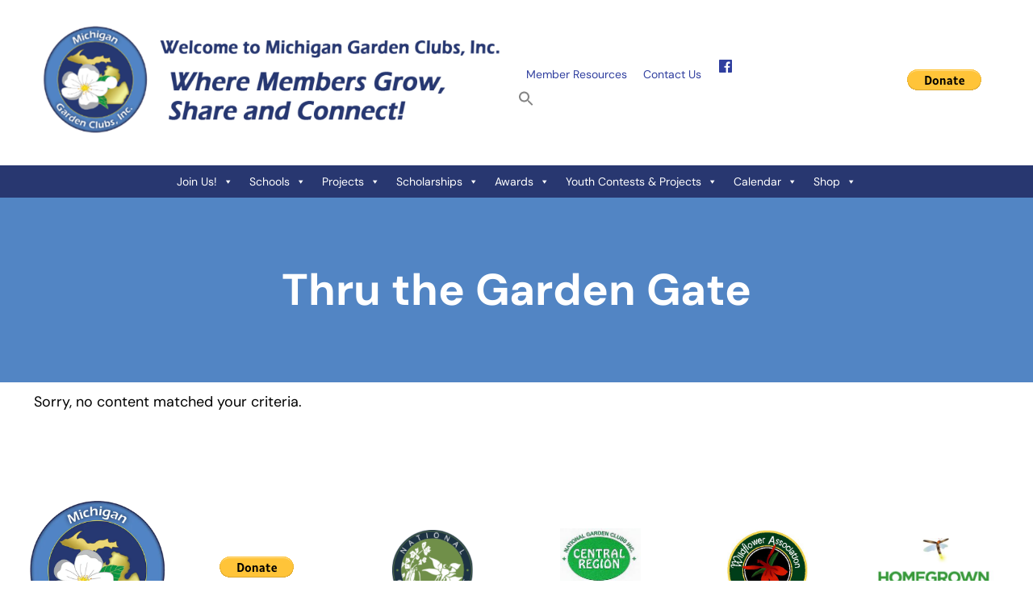

--- FILE ---
content_type: application/javascript
request_url: https://migardenclubs.org/wp-content/plugins/mai-engine/assets/js/header.js?ver=2.38.1.121920250636
body_size: 1171
content:
( function() {

	/**
	 * Global variables.
	 */
	var root               = document.documentElement;
	var body               = document.getElementsByTagName( 'body' )[ 0 ];
	var skipLink           = document.getElementsByClassName( 'genesis-skip-link' )[ 0 ];
	var beforeHeader       = document.getElementsByClassName( 'before-header' )[ 0 ];
	var header             = document.getElementsByTagName( 'header' )[ 0 ];
	var afterHeader        = document.getElementsByClassName( 'after-header' )[ 0 ];
	var navAfterHeader     = document.getElementsByClassName( 'nav-after-header' )[ 0 ];
	var pageHeader         = document.getElementsByClassName( 'page-header' )[ 0 ];
	var breakpointSm       = window.getComputedStyle( document.documentElement ).getPropertyValue( '--breakpoint-sm' );
	var hasDarkHeader      = header && body.classList.contains( 'has-dark-header' );
	var hasSticky          = header && body.classList.contains( 'has-sticky-header' );
	var hasTransparent     = header && body.classList.contains( 'has-transparent-header' );
	var hasDarkTransparent = header && hasTransparent && body.classList.contains( 'has-dark-transparent-header' );
	var hasPageHeader      = pageHeader && body.classList.contains( 'has-page-header' );
	var headerStyles       = header ? getComputedStyle( header ) : false;
	var duration           = header ? parseFloat( headerStyles.getPropertyValue( 'transition-duration' ) ) * 1000 : false;
	var alignFullFirst     = false;
	var alignFullEl        = false;
	var firstElement       = false;

	if ( hasPageHeader ) {
		alignFullEl = pageHeader;

	} else {
		if ( body.classList.contains( 'is-single' ) ) {
			firstElement = document.querySelectorAll( '#genesis-content > .entry-single:first-child > .entry-wrap-single:first-child > .entry-content:first-child > :not(:empty):first-of-type' );
		} else if ( body.classList.contains( 'is-archive' ) ) {
			// Not tested much since we don't have blocks on archives yet.
			firstElement = document.querySelectorAll( '#genesis-content > :not(:empty):first-of-type' );
		}

		firstElement   = firstElement && firstElement.length && firstElement[0].classList.contains( 'alignfull' ) ? firstElement[0] : false;
		alignFullFirst = firstElement;
		alignFullEl    = alignFullFirst ? firstElement : alignFullEl;
	}

	/**
	 * Sticky and transparent header.
	 */
	var isTop = new IntersectionObserver( function( tracker ) {
		if ( tracker[ 0 ].isIntersecting ) {
			body.classList.remove( 'header-stuck' );

			if ( hasTransparent && ! ( hasDarkHeader || hasDarkTransparent ) ) {
				body.classList.remove( 'has-dark-header' );
			}
		} else {
			var viewportWidth = window.innerWidth || document.documentElement.clientWidth;

			if ( viewportWidth > parseInt( breakpointSm, 10 ) ) {
				body.classList.add( 'header-stuck' );

				if ( hasTransparent && hasDarkHeader ) {
					body.classList.add( 'has-dark-header' );
				}
			}
		}
	}, {
		// rootMargin: root.style.marginTop,
		threshold:[ 0, 1 ],
	});

	var beforeHeaderResize = new ResizeObserver(items => {
		items.forEach(item => {
			root.style.setProperty( '--before-header-height', Math.ceil( item.contentRect.height ) + 'px' );
		});
	});

	var headerWidth     = 0;
	var headerFullSet   = 0;
	var headerShrunkSet = 0;
	var headerResize    = new ResizeObserver(items => {
		items.forEach(item => {
			if ( item.contentRect.width !== headerWidth || ! headerFullSet || ! headerShrunkSet ) {
				if ( ! body.classList.contains( 'header-stuck' ) ) {
					root.style.setProperty( '--header-height-full', Math.ceil( item.contentRect.height ) + 'px' );
					setTimeout( function() {
						root.style.setProperty( '--header-height-full', Math.ceil( item.contentRect.height ) + 'px' );
						headerFullSet = 1;
					}, duration );
				} else {
					root.style.setProperty( '--header-height-shrunk', Math.ceil( item.contentRect.height ) + 'px' );
					setTimeout( function() {
						root.style.setProperty( '--header-height-shrunk', Math.ceil( item.contentRect.height ) + 'px' );
						headerShrunkSet = 1;
					}, duration );
				}
				headerWidth = item.contentRect.width;
			}
			root.style.setProperty( '--header-height', Math.ceil( item.contentRect.height ) + 'px' );
		});
	});

	var afterHeaderResize = new ResizeObserver(items => {
		items.forEach(item => {
			root.style.setProperty( '--after-header-height', Math.ceil( item.contentRect.height ) + 'px' );
		});
	});

	var navAfterHeaderResize = new ResizeObserver(items => {
		items.forEach(item => {
			root.style.setProperty( '--nav-after-header-height', Math.ceil( item.contentRect.height ) + 'px' );
		});
	});

	var onReady = function() {
		// Must be before IntersectionObserver so headerFullResize fires before header-stuck class is added.
		if ( beforeHeader ) {
			beforeHeaderResize.observe( beforeHeader );
		}

		if ( header ) {
			headerResize.observe( header );
		}

		if ( afterHeader ) {
			afterHeaderResize.observe( afterHeader );
		}

		if ( navAfterHeader ) {
			navAfterHeaderResize.observe( navAfterHeader );
		}

		if ( hasSticky ) {
			isTop.observe( beforeHeader ? beforeHeader : skipLink );
		}

		if ( alignFullFirst ) {
			/**
			 * This is only for styling content containers when the first block is full aligned.
			 * This is likely added via PHP, the JS is a fallback.
			 */
			body.classList.add( 'has-alignfull-first' );
		}

		if ( alignFullEl ) {
			// This is added to page-header in PHP.
			alignFullEl.classList.add( 'is-alignfull-first' );
		}
	};

	return onReady();

} )();
